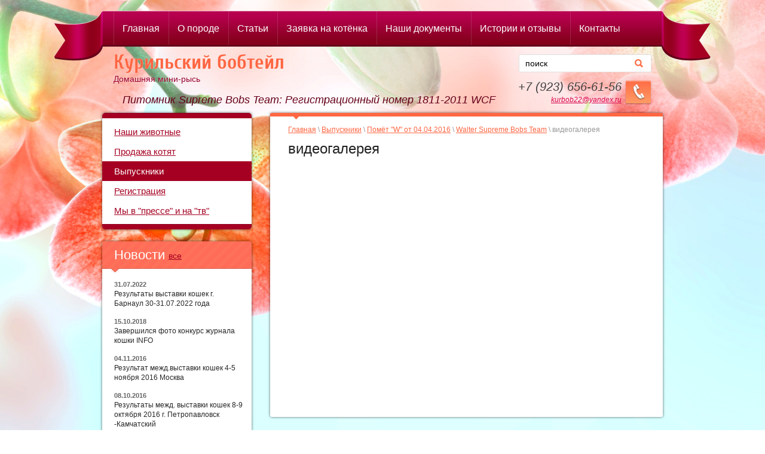

--- FILE ---
content_type: text/html; charset=utf-8
request_url: https://kurbob22.ru/videogalereya-17
body_size: 7099
content:
<!DOCTYPE html>
<html xmlns="http://www.w3.org/1999/html">
<head>
<meta name="google-site-verification" content="zKenwEkamNgcYaMMl37a__ezG9RqZUt3nBdot3QwsNE" />
<meta name='wmail-verification' content='b8f065aee6c2a343' />
<meta name='yandex-verification' content='5f8a69ca440f7e90' />
<meta name="google-site-verification" content="lFa-SsmIdGOOzmuMmO2UKlOd2gUQXDMZHhWXaoKn2Cg" />
<meta name='wmail-verification' content='d0a65100bad88853' />

    <meta name="robots" content="all"/>
    <meta http-equiv="Content-Type" content="text/html; charset=UTF-8" />
    <meta name="description" content="видеогалерея" />
    <meta name="keywords" content="видеогалерея" />
    <title>видеогалерея</title>
<!-- assets.top -->
<script src="/g/libs/nocopy/1.0.0/nocopy.for.all.js" ></script>
<meta property="og:type" content="website">
<meta property="og:url" content="https://kurbob22.ru/videogalereya-17">
<meta name="twitter:card" content="summary">
<!-- /assets.top -->

    <link rel="canonical" href="/videogalereya-17"/>
    <meta name="yandex-verification" content="87bb85d24abfc62b" />
<link rel='stylesheet' type='text/css' href='/shared/highslide-4.1.13/highslide.min.css'/>
<script type='text/javascript' src='/shared/highslide-4.1.13/highslide-full.packed.js'></script>
<script type='text/javascript'>
hs.graphicsDir = '/shared/highslide-4.1.13/graphics/';
hs.outlineType = null;
hs.showCredits = false;
hs.lang={cssDirection:'ltr',loadingText:'Загрузка...',loadingTitle:'Кликните чтобы отменить',focusTitle:'Нажмите чтобы перенести вперёд',fullExpandTitle:'Увеличить',fullExpandText:'Полноэкранный',previousText:'Предыдущий',previousTitle:'Назад (стрелка влево)',nextText:'Далее',nextTitle:'Далее (стрелка вправо)',moveTitle:'Передвинуть',moveText:'Передвинуть',closeText:'Закрыть',closeTitle:'Закрыть (Esc)',resizeTitle:'Восстановить размер',playText:'Слайд-шоу',playTitle:'Слайд-шоу (пробел)',pauseText:'Пауза',pauseTitle:'Приостановить слайд-шоу (пробел)',number:'Изображение %1/%2',restoreTitle:'Нажмите чтобы посмотреть картинку, используйте мышь для перетаскивания. Используйте клавиши вперёд и назад'};</script>

            <!-- 46b9544ffa2e5e73c3c971fe2ede35a5 -->
            <script src='/shared/s3/js/lang/ru.js'></script>
            <script src='/shared/s3/js/common.min.js'></script>
        <link rel='stylesheet' type='text/css' href='/shared/s3/css/calendar.css' /><link rel="icon" href="/favicon.svg" type="image/svg+xml">
<link rel="apple-touch-icon" href="/touch-icon-iphone.png">
<link rel="apple-touch-icon" sizes="76x76" href="/touch-icon-ipad.png">
<link rel="apple-touch-icon" sizes="120x120" href="/touch-icon-iphone-retina.png">
<link rel="apple-touch-icon" sizes="152x152" href="/touch-icon-ipad-retina.png">
<meta name="msapplication-TileImage" content="/touch-w8-mediumtile.png"/>
<meta name="msapplication-square70x70logo" content="/touch-w8-smalltile.png" />
<meta name="msapplication-square150x150logo" content="/touch-w8-mediumtile.png" />
<meta name="msapplication-wide310x150logo" content="/touch-w8-widetile.png" />
<meta name="msapplication-square310x310logo" content="/touch-w8-largetile.png" />

<link rel='stylesheet' type='text/css' href='/t/images/__csspatch/1/patch.css'/>


    <link rel="stylesheet" href="/t/v172/images/style.css" />
    <link rel="stylesheet" href="/t/v172/images/slider.less.css" />
    

    <!--[if lt IE 9]>
    <script type="text/javascript" src="http://html5shiv.googlecode.com/svn/trunk/html5.js"></script>
    <![endif]-->

    <script type="text/javascript" src="/g/libs/jquery/1.9.0/jquery.min.js"></script>
    <script type="text/javascript" src="/g/libs/jqueryeasing/jquery.easing.min.1.3.js"></script>
    <script type="text/javascript" src="/t/v172/images/main.js"></script>

</head>
<body>
<div class="nav_top "></div>
    <div class="img-bg">
           </div>

    <div class="wrapper">
            <header>
                <div class="header-top-line">
                    <div class="container">
                        <nav>
                            <ul>
                                                               <li>
                                    <a  href="/">Главная</a>
                                </li>
                                                               <li>
                                    <a  href="/kurileanbobtail">О породе</a>
                                </li>
                                                               <li>
                                    <a  href="/kurileanbobtail22">Статьи</a>
                                </li>
                                                               <li>
                                    <a  href="/zayavka-na-kotenka">Заявка на котёнка</a>
                                </li>
                                                               <li>
                                    <a  href="/nashi-dokumenty-1">Наши документы</a>
                                </li>
                                                               <li>
                                    <a  href="/istorii-i-otzyvy">Истории и отзывы</a>
                                </li>
                                                               <li>
                                    <a  href="/kontakty">Контакты</a>
                                </li>
                                                              
                            </ul>
                        </nav>
                        <div class="search-block">
                            <form action="/search" method="GET" class="search-container">
                                <div class="field">
                                    <input type="text" name="search" value="поиск" />
                                    <button type="submit"></button>
                                </div>
                            <re-captcha data-captcha="recaptcha"
     data-name="captcha"
     data-sitekey="6LddAuIZAAAAAAuuCT_s37EF11beyoreUVbJlVZM"
     data-lang="ru"
     data-rsize="invisible"
     data-type="image"
     data-theme="light"></re-captcha></form>
                        </div>
                    </div>
                </div>
                <div class="header-bottom-line">
                    <div class="container">
                        <div class="left-part">
                            <a class="logo" href="/">
                                <img src="" alt="" />
                            </a>
                            <div class="company-name ff_cup_b ">
                                Курильский бобтейл
                                <span>Домашняя мини-рысь</span>
                            </div>
                            <div class="big-slogan">
                                Питомник Supreme Bobs Team: Регистрационный номер 1811-2011 WCF
                            </div>
                        </div>
                        <div class="right-part">
                            <address>
                                <p>+7 (923) 656-61-56</p>
                                <a href="mailto:kurbob22@yandex.ru">kurbob22@yandex.ru</a>                            </address>
                        </div>
                    </div>
                </div>
            </header>

            <section class="main-content">
                <div class="container">
                    <table>
                        <tr>
                            <td class="sidebar">
                                <div class="sidebar-menu-block">
                                    
                                    <div class="box-titles orange-title">
                                        О нас
                                        <ins></ins>
                                    </div>
                                    
                                    
                                    <ul class="right-menu">
                                                                                                                                                                                    <li><a  href="/nashi-zhivotnye1"><span>Наши животные</span></a>
                                                                                                                                                                                                                                                                                            </li>
                                                                                                                                                                                                                                                        <li><a  href="/kotyata-dlya-vas"><span>Продажа котят</span></a>
                                                                                                                                                                                                                                                                                            </li>
                                                                                                                                                                                                                                                        <li><a class="active" href="/vypuskniki"><span>Выпускники</span></a>
                                                                                                                                                                                                                                                                                            </li>
                                                                                                                                                                                                                                                        <li><a  href="/registraciya"><span>Регистрация</span></a>
                                                                                                                                                                                                                                                                                            </li>
                                                                                                                                                                                                                                                        <li><a  href="/my-v-presse-i-na-tv"><span>Мы в "прессе" и на "тв"</span></a>
                                                                                                                                                                                                                </li></ul>
                                </div>

                                                                <div class="news-block">
                                    <div class="green-title">
                                        Новости
                                        <a href="/news">все</a>
                                        <ins></ins>
                                    </div>
                                    <ul class="news-list">
                                                                                <li>
                                            <span>31.07.2022</span>
                                            <a href="/news/news_post/30-31-iyulya-2022-goda">Результаты выставки кошек г. Барнаул 30-31.07.2022 года</a>
                                        </li>
                                                                                <li>
                                            <span>15.10.2018</span>
                                            <a href="/news/news_post/zavershilsya-foto-konkurs-zhurnala-koshki-info">Завершился фото конкурс журнала кошки INFO</a>
                                        </li>
                                                                                <li>
                                            <span>04.11.2016</span>
                                            <a href="/news/news_post/rezultat-mezhd-vystavki-koshek-4-5-noyabrya-2016-moskva">Результат межд.выставки кошек 4-5 ноября 2016 Москва</a>
                                        </li>
                                                                                <li>
                                            <span>08.10.2016</span>
                                            <a href="/news/news_post/rezultaty-mezhd-vystavki-koshek-g-petropavlovsk-kamchatskiy">Результаты межд. выставки кошек 8-9 октября 2016 г. Петропавловск -Камчатский</a>
                                        </li>
                                                                                <li>
                                            <span>09.06.2016</span>
                                            <a href="/news/news_post/rezultaty-mezhd-vystavki-koshek-v-novosibirske">Результаты межд. выставки кошек в Новосибирске</a>
                                        </li>
                                                                            </ul>
                                </div>
                                
                                
                            </td>
                            <td class="content-part">
                            
                            
                                <div class="text">
                                    
<div class="site-path" data-url="/videogalereya-17"><a href="/">Главная</a> \ <a href="/vypuskniki">Выпускники</a> \ <a href="/pomet-w-ot-04-04-2016">Помёт "W" от 04.04.2016</a> \ <a href="/walter-supreme-bobs-team">Walter Supreme Bobs Team</a> \ видеогалерея</div>
                                    <h1>видеогалерея</h1>
<p><iframe frameborder="0" height="371" src="https://www.youtube.com/embed/SOInZA0RyUo" width="594"></iframe></p>


</div>
                            </td>
                        </tr>
                    </table>
                </div>
            </section>

        <div class="empty"></div>
    </div>
    <footer>
        
        <div class="container">
	    <a class="back-top" href="#"></a>
            <ul class="footer-menu">
                                    <li>
                        <a href="/" ><span>Главная</span></a>
                    </li>
                                    <li>
                        <a href="/kurileanbobtail" ><span>О породе</span></a>
                    </li>
                                    <li>
                        <a href="/kurileanbobtail22" ><span>Статьи</span></a>
                    </li>
                                    <li>
                        <a href="/zayavka-na-kotenka" ><span>Заявка на котёнка</span></a>
                    </li>
                                    <li>
                        <a href="/nashi-dokumenty-1" ><span>Наши документы</span></a>
                    </li>
                                    <li>
                        <a href="/istorii-i-otzyvy" ><span>Истории и отзывы</span></a>
                    </li>
                                    <li>
                        <a href="/kontakty" ><span>Контакты</span></a>
                    </li>
                            </ul>

            <div class="bottom-line">

                <div class="right-place">
                    <div class="order-site">
                        <span style='font-size:14px;' class='copyright'><!--noindex-->Поддержка. <span style="text-decoration:underline; cursor: pointer;" onclick="javascript:window.open('https://megagr'+'oup.ru/?utm_referrer='+location.hostname)" class="copyright">Разработка сайтов</span> в Megagroup.<!--/noindex--></span>
                    </div>

                  
                </div>
              

                <div class="two-blocks">
                    <div class="copy">
                                                                        Copyright &copy; 2013 - 2026 <br /> Курильский Бобтейл<br>
                        <iframe src="https://yandex.ru/sprav/widget/rating-badge/104465792710?type=rating" width="150" height="50" frameborder="0"></iframe>
                    </div>

                </div>
              
                <div class="left-place">
                    <address>
                        <p>Телефон: +7&nbsp;(923) 656-61-56 &nbsp; <a href="http://www.odnoklassniki.ru/"><img alt="sh5" src="/thumb/2/W19Fu3aaVSxCpgDM37FIqg/r/d/sh5.png" title="" /></a> <a href="https://plus.google.com/u/0/106169906791955201989/posts"><img alt="sh6" src="/thumb/2/DpMdrPekdTJSyx6ykDFYhQ/r/d/sh6.png" title="" /></a>&nbsp;инстаграм: kurbob22_olga&nbsp;</p>
                    </address>
                </div>

            </div>
            <div class="counters">
                        <!-- Yandex.Metrika counter -->
<script type="text/javascript" >
   (function(m,e,t,r,i,k,a){m[i]=m[i]||function(){(m[i].a=m[i].a||[]).push(arguments)};
   m[i].l=1*new Date();
   for (var j = 0; j < document.scripts.length; j++) {if (document.scripts[j].src === r) { return; }}
   k=e.createElement(t),a=e.getElementsByTagName(t)[0],k.async=1,k.src=r,a.parentNode.insertBefore(k,a)})
   (window, document, "script", "https://mc.yandex.ru/metrika/tag.js", "ym");

   ym(87731049, "init", {
        clickmap:true,
        trackLinks:true,
        accurateTrackBounce:true
   });
</script>
<noscript><div><img src="https://mc.yandex.ru/watch/87731049" style="position:absolute; left:-9999px;" alt="" /></div></noscript>
<!-- /Yandex.Metrika counter -->


<script type="text/javascript">document.write('<script type="text/javascript" charset="utf-8" async="true" id="onicon_loader" src="http://cp.onicon.ru/js/simple_loader.js?site_id=53f77ab172d22c890c000015&srv=2&' + (new Date).getTime() + '"></scr' + 'ipt>');</script>

<!-- Yandex.Metrika informer -->
<a href="https://metrika.yandex.ru/stat/?id=24659231&amp;from=informer"
target="_blank" rel="nofollow"><img src="//bs.yandex.ru/informer/24659231/3_0_F73867FF_D71847FF_1_pageviews"
style="width:88px; height:31px; border:0;" alt="Яндекс.Метрика" title="Яндекс.Метрика: данные за сегодня (просмотры, визиты и уникальные посетители)" onclick="try{Ya.Metrika.informer({i:this,id:24659231,lang:'ru'});return false}catch(e){}"/></a>
<!-- /Yandex.Metrika informer -->

<!-- Yandex.Metrika counter -->
<script type="text/javascript">
(function (d, w, c) {
    (w[c] = w[c] || []).push(function() {
        try {
            w.yaCounter24659231 = new Ya.Metrika({id:24659231,
                    clickmap:true,
                    trackLinks:true,
                    accurateTrackBounce:true});
        } catch(e) { }
    });

    var n = d.getElementsByTagName("script")[0],
        s = d.createElement("script"),
        f = function () { n.parentNode.insertBefore(s, n); };
    s.type = "text/javascript";
    s.async = true;
    s.src = (d.location.protocol == "https:" ? "https:" : "http:") + "//mc.yandex.ru/metrika/watch.js";

    if (w.opera == "[object Opera]") {
        d.addEventListener("DOMContentLoaded", f, false);
    } else { f(); }
})(document, window, "yandex_metrika_callbacks");
</script>
<noscript><div><img src="//mc.yandex.ru/watch/24659231" style="position:absolute; left:-9999px;" alt="" /></div></noscript>
<!-- /Yandex.Metrika counter -->
</noscript>
<!-- end of Top100 code --><!-- Rating@Mail.ru logo -->
<a href="http://top.mail.ru/jump?from=2503027">
<img src="//top-fwz1.mail.ru/counter?id=2503027;t=479;l=1" 
style="border:0;" height="31" width="88" alt="Рейтинг@Mail.ru" /></a>
<!-- //Rating@Mail.ru logo --><!--LiveInternet counter--><script type="text/javascript"><!--
document.write("<a href='http://www.liveinternet.ru/click' "+
"target=_blank><img src='//counter.yadro.ru/hit?t13.2;r"+
escape(document.referrer)+((typeof(screen)=="undefined")?"":
";s"+screen.width+"*"+screen.height+"*"+(screen.colorDepth?
screen.colorDepth:screen.pixelDepth))+";u"+escape(document.URL)+
";"+Math.random()+
"' alt='' title='LiveInternet: показано число просмотров за 24"+
" часа, посетителей за 24 часа и за сегодня' "+
"border='0' width='88' height='31'><\/a>")
//--></script><!--/LiveInternet-->

<!-- Rating@Mail.ru counter -->
<script type="text/javascript">//<![CDATA[
var _tmr = _tmr || [];
_tmr.push({id: "2460333", type: "pageView", start: (new Date()).getTime()});
(function (d, w) {
   var ts = d.createElement("script"); ts.type = "text/javascript"; ts.async = true;
   ts.src = (d.location.protocol == "https:" ? "https:" : "http:") + "//top-fwz1.mail.ru/js/code.js";
   var f = function () {var s = d.getElementsByTagName("script")[0]; s.parentNode.insertBefore(ts, s);};
   if (w.opera == "[object Opera]") { d.addEventListener("DOMContentLoaded", f, false); } else { f(); }
})(document, window);
//]]></script><noscript><div style="position:absolute;left:-10000px;">
<img src="//top-fwz1.mail.ru/counter?id=2460333;js=na" style="border:0;" height="1" width="1"
<!-- Yandex.Metrika informer -->
<a href="https://metrika.yandex.ru/stat/?id=24659231&amp;from=informer"
target="_blank" rel="nofollow"><img src="//bs.yandex.ru/informer/24659231/3_0_F73867FF_D71847FF_1_pageviews"
style="width:88px; height:31px; border:0;" alt="Яндекс.Метрика" title="Яндекс.Метрика: данные за сегодня (просмотры, визиты и уникальные посетители)" onclick="try{Ya.Metrika.informer({i:this,id:24659231,lang:'ru'});return false}catch(e){}"/></a>
<div id="google_translate_element"></div><script type="text/javascript">
function googleTranslateElementInit() {
  new google.translate.TranslateElement({pageLanguage: 'ru', layout: google.translate.TranslateElement.InlineLayout.SIMPLE}, 'google_translate_element');
}
</script><script type="text/javascript" src="//translate.google.com/translate_a/element.js?cb=googleTranslateElementInit"></script>

<!-- Yandex.Metrika counter -->
<script type="text/javascript" >
   (function(m,e,t,r,i,k,a){m[i]=m[i]||function(){(m[i].a=m[i].a||[]).push(arguments)};
   m[i].l=1*new Date();k=e.createElement(t),a=e.getElementsByTagName(t)[0],k.async=1,k.src=r,a.parentNode.insertBefore(k,a)})
   (window, document, "script", "https://mc.yandex.ru/metrika/tag.js", "ym");

   ym(87731049, "init", {
        clickmap:true,
        trackLinks:true,
        accurateTrackBounce:true,
        webvisor:true,
        ecommerce:"dataLayer"
   });
</script>
<noscript><div><img src="https://mc.yandex.ru/watch/87731049" style="position:absolute; left:-9999px;" alt="" /></div></noscript>
<!-- /Yandex.Metrika counter -->
<!-- Yandex.Metrika informer -->
<a href="https://metrika.yandex.ru/stat/?id=24659231&amp;from=informer"
target="_blank" rel="nofollow"><img src="https://informer.yandex.ru/informer/24659231/3_0_F73867FF_D71847FF_1_pageviews"
style="width:88px; height:31px; border:0;" alt="Яндекс.Метрика" title="Яндекс.Метрика: данные за сегодня (просмотры, визиты и уникальные посетители)" class="ym-advanced-informer" data-cid="24659231" data-lang="ru" /></a>
<!-- /Yandex.Metrika informer -->

<!-- Yandex.Metrika counter -->
<script type="text/javascript" >
   (function(m,e,t,r,i,k,a){m[i]=m[i]||function(){(m[i].a=m[i].a||[]).push(arguments)};
   m[i].l=1*new Date();k=e.createElement(t),a=e.getElementsByTagName(t)[0],k.async=1,k.src=r,a.parentNode.insertBefore(k,a)})
   (window, document, "script", "https://mc.yandex.ru/metrika/tag.js", "ym");

   ym(24659231, "init", {
        clickmap:true,
        trackLinks:true,
        accurateTrackBounce:true,
        webvisor:true,
        ecommerce:"dataLayer"
   });
</script>
<noscript><div><img src="https://mc.yandex.ru/watch/24659231" style="position:absolute; left:-9999px;" alt="" /></div></noscript>
<!-- /Yandex.Metrika counter -->
<!--__INFO2026-01-18 00:42:33INFO__-->

                    </div>
        </div>
      
    </footer>

<!-- assets.bottom -->
<!-- </noscript></script></style> -->
<script src="/my/s3/js/site.min.js?1768462484" ></script>
<script src="/my/s3/js/site/defender.min.js?1768462484" ></script>
<script src="https://cp.onicon.ru/loader/53f77ab172d22c890c000015.js" data-auto async></script>
<script >/*<![CDATA[*/
var megacounter_key="7a4883c81dccfcba3f7178cbc360a238";
(function(d){
    var s = d.createElement("script");
    s.src = "//counter.megagroup.ru/loader.js?"+new Date().getTime();
    s.async = true;
    d.getElementsByTagName("head")[0].appendChild(s);
})(document);
/*]]>*/</script>
<script >/*<![CDATA[*/
$ite.start({"sid":720001,"vid":722659,"aid":802778,"stid":4,"cp":21,"active":true,"domain":"kurbob22.ru","lang":"ru","trusted":false,"debug":false,"captcha":3,"onetap":[{"provider":"vkontakte","provider_id":"51976363","code_verifier":"FYYT3NY2hzNIxhYMzyzZmZlAYhE5QiWZZjTNDYGNM2z"}]});
/*]]>*/</script>
<!-- /assets.bottom -->
</body>
</html>

--- FILE ---
content_type: text/css
request_url: https://kurbob22.ru/t/v172/images/style.css
body_size: 4294
content:
@font-face {
    font-family: 'cuprum-b';
    src: url('/g/fonts/cuprum/cuprum-b.ttf.eot');
    src: local('☺'), url('/g/fonts/cuprum/cuprum-b.woff') format('woff'), url('/g/fonts/cuprum/cuprum-b.ttf') format('truetype'), url('/g/fonts/cuprum/cuprum-b.svg#cuprum-b') format('svg');
    font-weight: normal;
    font-style: normal;
}
.ff_cup_b {font-family: 'cuprum-b', Tahoma, Geneva, sans-serif;}
html,
body,
div,
span,
applet,
object,
iframe,
h1,
h2,
h3,
h4,
h5,
h6,
p,
pre,
a,
abbr,
acronym,
address,
big,
cite,
code,
del,
dfn,
em,
img,
ins,
kbd,
q,
s,
samp,
small,
strike,
strong,
sub,
sup,
tt,
var,
b,
u,
i,
center,
dl,
dt,
dd,
fieldset,
form,
label,
legend,
caption,
article,
aside,
canvas,
details,
embed,
figure,
figcaption,
footer,
header,
hgroup,
menu,
nav,
output,
ruby,
section,
summary,
time,
mark,
audio,
video {
    margin: 0;
    padding: 0;
    border: 0;
    font-size: 100%;
    vertical-align: baseline;
}
/* HTML5 display-role reset for older browsers */
article,
aside,
details,
figcaption,
figure,
footer,
header,
hgroup,
menu,
nav,
section {
    display: block;
}
ul {
    list-style: disc;
}
ol {
    list-style: decimal;
}
blockquote,
q {
    quotes: none;
}
blockquote:before,
blockquote:after,
q:before,
q:after {
    content: '';
    content: none;
}
a {
    color: #ff6642;
}
/* + Static styles */
html,
body {
    margin: 0;
    padding: 0;
    height: 100%;
    width: 100%;
}
body {
    font-family: Arial, Helvetica, sans-serif;

 }
.wrapper {
    height: auto !important;
    min-height: 100%;
    margin: 0 auto;
    width: 940px;
}
.wrapper .empty {
    height: 185px;
}
.img-bg {
    position: fixed;
    top:0;
    left:0;
    width:100%;
    height: 100%;
    z-index: -1;
    *position: absolute;
    *top: 0;
    *left: 0;
    *width: 100%;
    *height: 100%;
background:url(bg-body.jpg) 50% 0 no-repeat;
}
.img-bg img {
    position: absolute;
    top: 0;
    left: 0;
    right: 0;
    bottom: 0;
    margin: auto;
    min-width: 50%;
    min-height: 50%;
    *position: fixed;
    *top: 0;
    *left: 0;
    *right: auto;
    *bottom: auto;
    *width: auto;
    *height: auto;
}
.container {
    margin: 0 auto;
    padding: 0 20px;
}
nav {
    float: left;
}
nav ul {
    margin: 0;
    padding: 0;
    list-style: none;
}
nav ul li {
    float: left;
}
nav ul li:first-child a {
    border-left: 0 none;
}
nav ul li a {
    display: block;
    height: 20px;
    color: #fff;
    font-size: 16px;
    text-decoration: none;
    padding: 0 15px;
    height:60px;
    line-height: 60px;
    background:url(nav_top_a.png) 0 1px no-repeat;
}
nav ul li a.active {
    font-size: 16px;
    color: #fff;
    text-decoration: none;
    background: url('../images/active-menu.png') repeat-x;
}
nav ul li a:hover {
    font-size: 16px;
    color: #fff;
    text-decoration: none;
    background: url('../images/active-menu.png') repeat-x;
}
.main-content{
   *overflow: hidden;
}
.main-content table {
    width: 100%;
    border-spacing: 0;
}
.main-content .sidebar {
    width: 250px;
    vertical-align: top;
    padding-right: 30px;
}
.main-content .content-part {
    vertical-align: top;
    padding-bottom: 37px;
}
.box-titles {
    font-size: 20px;
    height: 53px;
    line-height: 53px;
    padding-left: 20px;
    border-radius: 3px 3px 0 0;
    -moz-border-radius: 3px 3px 0 0;
    -webkit-border-radius: 3px 3px 0 0;
}
.orange-title {
    position: relative;
    color: #fff;height:9px;line-height:0;
    background:url('../images/right-menu-border.png') repeat-x #e8184d;
    /*border-top:9px solid #e8184d;*/font-size:0;
   border-radius: 5px 5px  0 0;
    -moz-border-radius:5px 5px 0 0 ;
    -webkit-border-radius: 5px 5px 0 0;
}
.orange-title ins {
    position: absolute;
    bottom: -7px;
    left: 15px;
    height: 7px;
    width: 15px;
    background: url('../images/orange-arrow.png') no-repeat;display:none;
}
/* + Right menu */
.right-menu {
    margin: 0;
    padding: 6px 0 15px;
    list-style: none;
    background: #ffffff url('../images/right-menu-border.png') repeat-x left bottom;
    border-radius: 0 0 5px 5px;
    -moz-border-radius: 0 0 5px 5px;
    -webkit-border-radius: 0 0 5px 5px;
    margin-bottom: 20px;
}
.right-menu > li > a {
    display: block;
    
    color: #a50022;
}
.right-menu > li > a span {
    display: block;
    font-size: 15px;
    background-color: #fff;
    padding: 8px 0 8px 20px;
   
}
.right-menu > li > a.active {
    border-left: 5px solid #a50022;
    text-decoration: none;
    color: #ffffff;
}
.right-menu > li > a.active:hover{
    text-decoration: none;color:#fff;
}
.right-menu > li > a.active span {
    padding: 8px 0 8px 15px;
    display: block;
    background-color: #a50022;
}
.right-menu > li > a:hover {
    border-left: 5px solid #a50022;
    text-decoration: none;
    color: #fff;
    text-decoration: none;
}
.right-menu > li > a:hover span {
    padding: 8px 0 8px 15px;
    display: block;
    background-color: #a50022;
}
.right-menu > li ul {
    margin: 0;
    padding: 0;
    list-style: none;
}
.right-menu > li ul li a {
    display: block;
    color: #a50022;
    font-size: 14px;
    padding: 3px 0;
    text-decoration: none;
    padding: 8px 0 8px 30px;
}
.right-menu > li ul li a.active {
    color: #a50022;
    background-color: #fac4d8;
    text-decoration: none;
}
.right-menu > li ul li a:hover {
    text-decoration: none;
    color: #a50022;
    background-color: #fac4d8;
}
/* - Right menu */
.sidebar-menu-block,
.news-block {
    box-shadow: 0 0 4px rgba(0, 0, 0, 0.6);
    -moz-box-shadow: 0 0 4px rgba(0, 0, 0, 0.6);
    -webkit-box-shadow: 0 0 4px  rgba(0, 0, 0, 0.6);
    border-radius: 4px;
    -moz-border-radius: 4px;
    -webkit-border-radius: 4px;
}
.news-block {
    margin-bottom: 15px;
}
.green-title {
    position: relative;
    color: #fff;
    font-size: 22px;
    line-height: 46px;height:46px;
    padding-left: 20px;
    border-radius: 3px 3px 0 0;
    -moz-border-radius: 3px 3px 0 0;
    -webkit-border-radius: 3px 3px 0 0;
    background: url('../images/green-title.png') repeat-x;
}
.green-title ins {
    position: absolute;
    bottom: -6px;
    left: 15px;
    height: 7px;
    width: 15px;
    background: url('../images/green-arrow.png') no-repeat;
}
.green-title a {
    font-size: 14px;
    vertical-align: middle;
    color: #a50022;
}
.green-title a:hover {
    text-decoration: none;
}
.news-list {
    list-style: none;
    padding: 20px 15px 30px 20px;
    margin: 0;
    background: #ffffff url('../images/right-menu-border1.png') repeat-x left bottom;
    border-radius: 0 0 3px 3px;
    -moz-border-radius: 0 0 3px 3px;
    -webkit-border-radius: 0 0 3px 3px;
}
.news-list li {
    margin-bottom: 17px;
    color: #282828;
    font-size: 14px;
    line-height: 16px;
}
.news-list li span {
    display: block;
    color: #666666;
    font-size: 11px;
    font-weight: bold;
    line-height: 13px;
}
.news-list li a {
    color: #282828;
    font-size: 12px; text-decoration: none;
    line-height: 14px;
}
.news-list li a:hover {
    text-decoration: underline; color:#ff6642;
}
.transp-title {
    color: #333333;
    font-size: 22px;
    line-height: 24px;
}
.informers {
    margin-bottom: 15px;
    padding: 20px 20px 30px;
    font-size: 11px;
    line-height: 13px;
    color: #666666;
    background-color: #fff;
    border-radius: 3px;
    -moz-border-radius: 3px;
    -webkit-border-radius: 3px;
    box-shadow: 0 0 4px -2px #000;
    -moz-box-shadow: 0 0 4px -2px #000;
    -webkit-box-shadow: 0 0 4px -2px #000;
}
.informers-cont {
    margin: 9px 0 0 3px;
}
/* - Static styles */
/* + Header*/
header {position:relative;}
.nav_top {position:absolute; left:0; right:0; top:18px; height:84px; background:url(nav_top.png) 50% 0 no-repeat;}
.header-top-line {
    *zoom: expression(this.runtimeStyle.zoom='1', this.appendChild(document.createElement('br')).style.cssText='clear:both;font:0/0 serif');
    *zoom: 1;
    height:60px;
    width: 100%;
   /* background: url('../images/nav-menu.png') repeat-x;
    border-radius: 3px;
    -moz-border-radius: 3px;
    -webkit-border-radius: 3px;
    border: 1px solid #e5e5e5;*/
    margin-top: 18px;position:relative;
}
.header-top-line:before,
.header-top-line:after {
    content: "";
    display: table;
}
.header-top-line:after {
    clear: both;
}
.search-block {
    float: right;
    margin-top: 13px;
}
.search-block .search-container > .field {
    position: relative;
    background-color: #fff;
    border: 1px solid #dfdfdf;
    height: 28px;
    border-radius: 3px;
    -moz-border-radius: 3px;
    -webkit-border-radius: 3px;
    width: 220px;
}
.search-block .search-container > .field input {
    position: absolute;
    top: 0;
    left: 10px;
    padding: 0;
    margin: 0;
    height: 28px;
    font: 14px Arial, Helvetica, sans-serif;
    color: #000;
    width: 80%;
    border: 0 none;
    background-color: transparent;
    line-height: 28px;
}
.search-block .search-container > .field input:focus{
    outline: 0 none;
}
.search-block .search-container > .field button {
    position: absolute;
    top: 0px;
    right: 13px;
    height: 28px;
    width: 14px;
    background: transparent url('../images/search-btn.png') no-repeat left center;
    border: 0 none;
    cursor: pointer;
}
.search-block .search-container > .field div {
    position: relative;
    height: 27px;
}
.left-part {
    float: left;
    width: 650px;
}
.right-part {
    float: right;
    width: 240px;
    text-align: right;
    margin-top: 13px;
}
.right-part address {
    color: #414141;
    font-size: 20px;
    line-height: 22px;
    text-align: right;
    padding-right: 50px;
    background: url('../images/phone.png') no-repeat right top;
}
.right-part address a {
    display: block;
    font-size: 12px;
    color: #db084f;
}
.right-part address a:hover {
    text-decoration: none;
}
.header-bottom-line {
    padding: 10px 0;
    *zoom: expression(this.runtimeStyle.zoom='1', this.appendChild(document.createElement('br')).style.cssText='clear:both;font:0/0 serif');
    *zoom: 1;
}
.header-bottom-line:before,
.header-bottom-line:after {
    content: "";
    display: table;
}
.header-bottom-line:after {
    clear: both;
}
.logo {
    position: relative;
    overflow: hidden;
    display: inline-block; display:none;
    *zoom: 1;
    *display: inline;
    vertical-align: top;
    height: 66px;
    width: 65px;
    margin-right: 10px;
}
.company-name {
    display: inline-block;
    *zoom: 1;
    *display: inline;
    vertical-align: top;
    color: #ff6642;
    font-size: 34px;text-shadow:0 0 1px #fff;
    padding-right: 8px;
    line-height: 1;
    background: url('../images/company-border.png') no-repeat right center;
    width: 288px;
}
.company-name span {
    display: block;
    color: #980030;
    font-size: 14px;
    line-height: 16px;
    margin-top: 2px;
font-family:Arial, Helvetica, sans-serif;
}
.big-slogan {
    display: inline-block;
    *zoom: 1;
    *display: inline;
    vertical-align: top;
    color: #65001a;
    font-size: 18px;
    margin: 17px 0 0 15px;
    font-style: italic;text-shadow:0 0 2px -1px #fff;
}
/* - Header */
/* + Content */
.main-content .container {
    padding: 0;
}

.text {
    padding: 15px 30px 30px;
    border-top: 6px solid #ff6642;
    *zoom: expression(this.runtimeStyle.zoom='1', this.appendChild(document.createElement('br')).style.cssText='clear:both;font:0/0 serif');
    *zoom: 1;
    font-size: 14px;
    color: #333;
    line-height: 18px;
    background:url(text-arrow.png) 39px 0 no-repeat #fff;
    border-radius: 3px;
    -moz-border-radius: 3px;
    -webkit-border-radius: 3px;
    box-shadow: 0 0 4px rgba(0, 0, 0, 0.6);
    -moz-box-shadow: 0 0 4px rgba(0, 0, 0, 0.6);
    -webkit-box-shadow: 0 0 4px  rgba(0, 0, 0, 0.6);
}
.text:before,
.text:after {
    content: "";
    display: table;
}
.text:after {
    clear: both;
}
.text img {
    float: left;
    margin: 0 27px 15px 0;
}
.text p {
    padding-bottom: 15px;
}
.images-gallery {
    margin: 0 0 10px 0;
    padding: 0;
    list-style: none;
    *zoom: expression(this.runtimeStyle.zoom='1', this.appendChild(document.createElement('br')).style.cssText='clear:both;font:0/0 serif');
    *zoom: 1;
}
.images-gallery:before,
.images-gallery:after {
    content: "";
    display: table;
}
.images-gallery:after {
    clear: both;
}
.images-gallery li {
    float: left;
    margin-left: 25px;
}
.images-gallery li:first-child {
    margin-left: 0;
}
.images-gallery li a {
    display: block;
    heigth: 91px;
    width: 102px;
    overflow: hidden;
}
/* - Content */
/* + Footer part */
footer {
    position: relative;
    height: 200px;
    background: #ffffff url('../images/footer-bg.png') repeat-x left -2px;
    margin: -185px 0 0 0;
}
footer .container {
    position: relative;
    width: 940px;
    padding: 0;
    margin: 0 auto;
}
.footer-menu {
    height: 48px;
    list-style: none;
    margin: 0;
    *zoom: expression(this.runtimeStyle.zoom='1', this.appendChild(document.createElement('br')).style.cssText='clear:both;font:0/0 serif');
    *zoom: 1;
    padding: 12px 0 0 20px;
}
.footer-menu:before,
.footer-menu:after {
    content: "";
    display: table;
}
.footer-menu:after {
    clear: both;
}
.footer-menu li {
    float: left;
}
.footer-menu li a {
    display: block;
    position: relative;
    font-size: 14px;
    color: #000000;
    height: 48px;
    text-decoration: none;
    padding-left: 25px;
}
.footer-menu li a span {
    display: block;
    height: 48px;
    line-height: 48px;
    padding-right: 25px;
    cursor: pointer;
}
.footer-menu li a.active {
    color: #fff;
    background: url('../images/footer-menu.png') no-repeat left top;
}
.footer-menu li a.active span {
    background: url('../images/footer-menu.png') no-repeat right -80px;
}
.footer-menu li a:hover {
    color: #fff;
    background: url('../images/footer-menu.png') no-repeat left top;
}
.footer-menu li a:hover span {
    background: url('../images/footer-menu.png') no-repeat right -80px;
}
.bottom-line {
    margin: 15px 0 0;
    overflow: hidden;
    padding: 0 20px;
}
.bottom-line address {
    margin: 0 0 15px;
}
.bottom-line address p {
    color: #000000;
    font-size: 13px;
    line-height: 15px;
    font-style: normal;
}
.order-site {
    display: inline-block;
    *zoom: 1;
    *display: inline;
    background: url("../images/mega-logo.png") no-repeat scroll right center;
    padding-right: 35px;
    width: 150px;
}
.order-site p {
    color: #000;
    font-size: 12px;
    line-height: 14px;
}
.order-site a {
    display: block;
    color: #ff6642;
    font-size: 11px;
    line-height: 14px;
    text-decoration: underline;
}
.order-site a:hover {
    text-decoration: none;
}
/* - Footer part */
.site-path {
    color: #999;
    font-size: 12px;
    line-height: 15px;
    margin-bottom: 15px;
}
.site-path a {
    color: #ff6642;
    text-decoration: underline;
}
.site-path a:hover {
    text-decoration: none;
}
.left-place {
    float: left;
    width: 300px;
}
.right-place {
    float: right;
    width: 230px;
    text-align: right;
}
.two-blocks {
    float: left;
    width: 135px;
    margin-right: 115px;
}
.counters {
    float: right;
    color: #000;
    font-size: 12px;
    margin-left: 29px;
    margin: 5px 0 0 29px;
}
.copy {
    color: #000;
    font-size: 12px;
    line-height: 14px;
    margin-top: 5px;
}
/* - Footer part */
h1,
h2,
h3,
h4,
h5,
h6 {
    font-weight: normal;
    color: #222222;
    margin: 10px 0px;
}
h1 {
    font-size: 24px;
    margin: 5px 0 20px;
}
h2 {
    font-size: 20px;
    margin: 5px 0 15px;
}
h3 {
    font-size: 20px;
}
h4 {
    font-size: 18px;
}
h5 {
    font-size: 16px;
}
h6 {
    font-size: 14px;
}
table.table0 td p,
table.table1 td p,
table.table2 td p {
    padding: 0;
    margin: 0;
}
table.table0 {
    border-collapse: collapse;
}
table.table0 td {
    padding: 5px;
    border: none;
}
table.table1 {
    border-collapse: collapse;
}
table.table1 tr:hover {
    background: #e0e0e0;
}
table.table1 td {
    padding: 5px;
    border: 1px solid #91949a;
}
table.table2 {
    border-collapse: collapse;
}
table.table2 tr:hover {
    background: #e0e0e0;
}
table.table2 td {
    padding: 5px;
    border: 1px solid #91949a;
}
table.table2 th {
    padding: 8px 5px;
    border: 1px solid #fff;
    background: #fcedc8;
    color: #fff;
    text-align: left;
}
/* Imports files */
.iblock {
    display: inline-block;
    *zoom: 1;
    *display: inline;
    vertical-align: top;
}
.clearfix {
    *zoom: expression(this.runtimeStyle.zoom='1', this.appendChild(document.createElement('br')).style.cssText='clear:both;font:0/0 serif');
    *zoom: 1;
}
.clearfix:before,
.clearfix:after {
    content: "";
    display: table;
}
.clearfix:after {
    clear: both;
}
.back-top{
	display: block;
	position: absolute;
	top: -40px;
	left: -140px;
	background: url('../images/back-top.png') no-repeat;
	height: 43px;
	width: 64px;
}
.search-block .search-container > .field .place-color{
	color: #000;
}

.slider-wrap .slider-text li {
overflow:auto

--- FILE ---
content_type: text/css
request_url: https://kurbob22.ru/t/v172/images/slider.less.css
body_size: 685
content:
.slider-wrap {
  position:relative;
  width:669px;
  height:281px;
  overflow:hidden;
  -webkit-border-radius:3px;
  -moz-border-radius:3px;
  border-radius:3px;
    box-shadow: 0 0 4px rgba(0, 0, 0, 0.6);
    -moz-box-shadow: 0 0 4px rgba(0, 0, 0, 0.6);
    -webkit-box-shadow: 0 0 4px  rgba(0, 0, 0, 0.6);
  margin-bottom:20px;
}
.slider-wrap .slider-img, .slider-wrap .slider-img li, .slider-wrap .slider-text, .slider-wrap .slider-text li {
  margin:0;
  padding:0;
  list-style:none;
  font-size:0;
  line-height:0;
}
.slider-wrap .slider-img { width:999999px; }
.slider-wrap .slider-img li {
  float:left;
  height:281px;
  width:399px;
}
.slider-wrap .slider-img a {
  display:block;
  overflow:hidden;
  height:281px;
  width:399px;
}
.slider-wrap .slider-text {
  position:absolute;
  top:0;
  right:0;
  width:270px;
  height:999999px;
  background:#fff;
}
.slider-wrap .slider-text li {
  padding:15px 40px 30px 25px;
  width:205px;
  height:236px;
  font-size:13px;
  color:#1c1c1c;
  line-height:16px;
}
.slider-wrap .slider-text .slide-title {
  color:#d60101;
  font-size:24px;
  line-height:30px;
}
.slider-wrap .slider-text .read-more {
  display:block;
  margin-top:10px;
  color:#ff6642;
  font-size:16px;
  line-height:18px;
  font-weight:bold;
}
.slider-wrap .slider-text .read-more:hover { text-decoration:none; }
.slider-wrap .slide-arrow {
  display:block;
  position:absolute;
  top:50%;
  margin-top:-16px;
  width:22px;
  height:32px;
  background-image:url(slide-arrow.png);
  background-repeat:no-repeat;
}
.slider-wrap .next-slide {
  right:10px;
  background-position:0 top;
}
.slider-wrap .prev-slide {
  left:10px;
  background-position:0 bottom;
}
.slider-wrap .slider-nav {
  margin:0;
  padding:4px 0 0 0;
  list-style:none;
  position:absolute;
  bottom:0;
  left:175px;
  width:84px;
  height:22px;
  background:url(nav_slide_bg.png) 0 0 repeat;
  -webkit-border-radius:3px;
  -moz-border-radius:3px;
  border-radius:3px;
  text-align:center;
}
.slider-wrap .slider-nav li {
  display:inline-block;
  margin-left:5px;
}
.slider-wrap .slider-nav li:first-child { margin-left:0; }
.slider-wrap .slider-nav a {
  display:block;
  height:9px;
  width:11px;
  background:url('slider-nav.png') no-repeat left top;
}
.slider-wrap .slider-nav a:hover, .slider-wrap .slider-nav a.active { background:url('slider-nav.png') no-repeat left bottom; }

--- FILE ---
content_type: text/javascript
request_url: https://counter.megagroup.ru/7a4883c81dccfcba3f7178cbc360a238.js?r=&s=1280*720*24&u=https%3A%2F%2Fkurbob22.ru%2Fvideogalereya-17&t=%D0%B2%D0%B8%D0%B4%D0%B5%D0%BE%D0%B3%D0%B0%D0%BB%D0%B5%D1%80%D0%B5%D1%8F&fv=0,0&en=1&rld=0&fr=0&callback=_sntnl1768752289344&1768752289344
body_size: 87
content:
//:1
_sntnl1768752289344({date:"Sun, 18 Jan 2026 16:04:49 GMT", res:"1"})